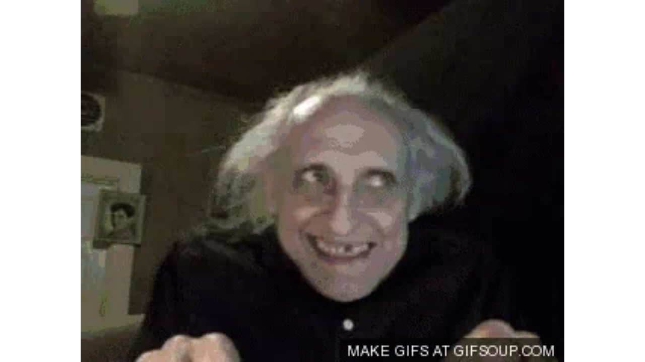

--- FILE ---
content_type: text/html
request_url: https://giphy.com/embed/lNMKSKORx3JPq
body_size: 2366
content:

<!DOCTYPE html>
<html>
    <head>
        <meta charset="utf-8" />
        <title>Feels Hell Yeah GIF - Find &amp; Share on GIPHY</title>
        
            <link rel="canonical" href="https://giphy.com/gifs/reaction-feels-asdfghjkl-lNMKSKORx3JPq" />
        
        <meta name="description" content="Discover &amp; share this Animated GIF with everyone you know. GIPHY is how you search, share, discover, and create GIFs." />
        <meta name="author" content="GIPHY" />
        <meta name="keywords" content="Animated GIFs, GIFs, Giphy" />
        <meta name="alexaVerifyID" content="HMyPJIK-pLEheM5ACWFf6xvnA2U" />
        <meta name="viewport" content="width=device-width, initial-scale=1" />
        <meta name="robots" content="noindex, noimageindex, noai, noimageai" />
        <meta property="og:url" content="https://media3.giphy.com/media/v1.Y2lkPWRkYTI0ZDUwaGI4a2x1eTZpNnZpejN3ZTBhOWR0MGo0bDZvcm9qejh1cDQzZXlkMSZlcD12MV9pbnRlcm5hbF9naWZfYnlfaWQmY3Q9Zw/lNMKSKORx3JPq/giphy.gif" />
        <meta property="og:title" content="Feels Hell Yeah GIF - Find &amp; Share on GIPHY" />
        <meta property="og:description" content="Discover &amp; share this Animated GIF with everyone you know. GIPHY is how you search, share, discover, and create GIFs." />
        <meta property="og:type" content="video.other" />
        <meta property="og:image" content="https://media3.giphy.com/media/v1.Y2lkPWRkYTI0ZDUwaGI4a2x1eTZpNnZpejN3ZTBhOWR0MGo0bDZvcm9qejh1cDQzZXlkMSZlcD12MV9pbnRlcm5hbF9naWZfYnlfaWQmY3Q9Zw/lNMKSKORx3JPq/200.gif" />
        <meta property="og:site_name" content="GIPHY" />
        <meta property="fb:app_id" content="406655189415060" />
        <meta name="twitter:card" value="player" />
        <meta name="twitter:title" value="Feels Hell Yeah GIF - Find &amp; Share on GIPHY" />
        <meta name="twitter:description" value="Discover &amp; share this Animated GIF with everyone you know. GIPHY is how you search, share, discover, and create GIFs." />
        <meta name="twitter:image" value="https://media3.giphy.com/media/v1.Y2lkPWRkYTI0ZDUwaGI4a2x1eTZpNnZpejN3ZTBhOWR0MGo0bDZvcm9qejh1cDQzZXlkMSZlcD12MV9pbnRlcm5hbF9naWZfYnlfaWQmY3Q9Zw/lNMKSKORx3JPq/giphy_s.gif" />
        <meta name="twitter:site" value="@giphy" />
        <style type="text/css">
            html,
            body {
                height: 100%;
            }

            body {
                margin: 0;
                padding: 0;
            }

            .embed {
                background: no-repeat url('https://media3.giphy.com/media/v1.Y2lkPWRkYTI0ZDUwaGI4a2x1eTZpNnZpejN3ZTBhOWR0MGo0bDZvcm9qejh1cDQzZXlkMSZlcD12MV9pbnRlcm5hbF9naWZfYnlfaWQmY3Q9Zw/lNMKSKORx3JPq/200w_s.gif') center center;
                background-size: contain;
                height: 100%;
                width: 100%;
            }
        </style>
    </head>
    <!-- Google Tag Manager -->
    <script>
        ;(function (w, d, s, l, i) {
            w[l] = w[l] || []
            w[l].push({ 'gtm.start': new Date().getTime(), event: 'gtm.js' })
            var f = d.getElementsByTagName(s)[0],
                j = d.createElement(s),
                dl = l != 'dataLayer' ? '&l=' + l : ''
            j.async = true
            j.src = 'https://www.googletagmanager.com/gtm.js?id=' + i + dl
            f.parentNode.insertBefore(j, f)
        })(window, document, 'script', 'dataLayer', 'GTM-WJSSCWX')
    </script>
    <!-- End Google Tag Manager -->

    <script async src="https://www.googletagmanager.com/gtag/js?id=G-VNYPEBL4PG"></script>

    <body>
        <!-- Google Tag Manager (noscript) -->
        <noscript
            ><iframe
                src="https://www.googletagmanager.com/ns.html?id=GTM-WJSSCWX"
                height="0"
                width="0"
                style="display: none; visibility: hidden"
            ></iframe
        ></noscript>
        <!-- End Google Tag Manager (noscript) -->

        <div class="embed"></div>
        <script>
            window.GIPHY_FE_EMBED_KEY = 'eDs1NYmCVgdHvI1x0nitWd5ClhDWMpRE'
            window.GIPHY_API_URL = 'https://api.giphy.com/v1/'
            window.GIPHY_PINGBACK_URL = 'https://pingback.giphy.com'
        </script>
        <script src="/static/dist/runtime.a9eab25a.bundle.js"></script> <script src="/static/dist/gifEmbed.80980e8d.bundle.js"></script>
        <script>
            var Giphy = Giphy || {};
            if (Giphy.renderGifEmbed) {
                Giphy.renderGifEmbed(document.querySelector('.embed'), {
                    gif: {"id": "lNMKSKORx3JPq", "title": "Feels Hell Yeah GIF", "images": {"looping": {"mp4": "https://media3.giphy.com/media/v1.Y2lkPWRkYTI0ZDUwaGI4a2x1eTZpNnZpejN3ZTBhOWR0MGo0bDZvcm9qejh1cDQzZXlkMSZlcD12MV9pbnRlcm5hbF9naWZfYnlfaWQmY3Q9Zw/lNMKSKORx3JPq/giphy-loop.mp4", "mp4_size": 1964977}, "source": {"url": "https://media3.giphy.com/media/v1.Y2lkPWRkYTI0ZDUwaGI4a2x1eTZpNnZpejN3ZTBhOWR0MGo0bDZvcm9qejh1cDQzZXlkMSZlcD12MV9pbnRlcm5hbF9naWZfYnlfaWQmY3Q9Zw/lNMKSKORx3JPq/source.gif", "width": 320, "height": 240, "size": 245334}, "downsized": {"url": "https://media3.giphy.com/media/v1.Y2lkPWRkYTI0ZDUwaGI4a2x1eTZpNnZpejN3ZTBhOWR0MGo0bDZvcm9qejh1cDQzZXlkMSZlcD12MV9pbnRlcm5hbF9naWZfYnlfaWQmY3Q9Zw/lNMKSKORx3JPq/giphy.gif", "width": 320, "height": 240, "size": 220974}, "downsized_large": {"url": "https://media3.giphy.com/media/v1.Y2lkPWRkYTI0ZDUwaGI4a2x1eTZpNnZpejN3ZTBhOWR0MGo0bDZvcm9qejh1cDQzZXlkMSZlcD12MV9pbnRlcm5hbF9naWZfYnlfaWQmY3Q9Zw/lNMKSKORx3JPq/giphy.gif", "width": 320, "height": 240, "size": 220974}, "downsized_medium": {"url": "https://media3.giphy.com/media/v1.Y2lkPWRkYTI0ZDUwaGI4a2x1eTZpNnZpejN3ZTBhOWR0MGo0bDZvcm9qejh1cDQzZXlkMSZlcD12MV9pbnRlcm5hbF9naWZfYnlfaWQmY3Q9Zw/lNMKSKORx3JPq/giphy.gif", "width": 320, "height": 240, "size": 220974}, "downsized_small": {"width": 149, "height": 112, "mp4": "https://media3.giphy.com/media/v1.Y2lkPWRkYTI0ZDUwaGI4a2x1eTZpNnZpejN3ZTBhOWR0MGo0bDZvcm9qejh1cDQzZXlkMSZlcD12MV9pbnRlcm5hbF9naWZfYnlfaWQmY3Q9Zw/lNMKSKORx3JPq/giphy-downsized-small.mp4", "mp4_size": 21765}, "downsized_still": {"url": "https://media3.giphy.com/media/v1.Y2lkPWRkYTI0ZDUwaGI4a2x1eTZpNnZpejN3ZTBhOWR0MGo0bDZvcm9qejh1cDQzZXlkMSZlcD12MV9pbnRlcm5hbF9naWZfYnlfaWQmY3Q9Zw/lNMKSKORx3JPq/giphy_s.gif", "width": 320, "height": 240, "size": 220974}, "fixed_height": {"url": "https://media3.giphy.com/media/v1.Y2lkPWRkYTI0ZDUwaGI4a2x1eTZpNnZpejN3ZTBhOWR0MGo0bDZvcm9qejh1cDQzZXlkMSZlcD12MV9pbnRlcm5hbF9naWZfYnlfaWQmY3Q9Zw/lNMKSKORx3JPq/200.gif", "width": 266, "height": 200, "size": 223467, "mp4": "https://media3.giphy.com/media/v1.Y2lkPWRkYTI0ZDUwaGI4a2x1eTZpNnZpejN3ZTBhOWR0MGo0bDZvcm9qejh1cDQzZXlkMSZlcD12MV9pbnRlcm5hbF9naWZfYnlfaWQmY3Q9Zw/lNMKSKORx3JPq/200.mp4", "mp4_size": 91806, "webp": "https://media3.giphy.com/media/v1.Y2lkPWRkYTI0ZDUwaGI4a2x1eTZpNnZpejN3ZTBhOWR0MGo0bDZvcm9qejh1cDQzZXlkMSZlcD12MV9pbnRlcm5hbF9naWZfYnlfaWQmY3Q9Zw/lNMKSKORx3JPq/200.webp", "webp_size": 106466}, "fixed_height_downsampled": {"url": "https://media3.giphy.com/media/v1.Y2lkPWRkYTI0ZDUwaGI4a2x1eTZpNnZpejN3ZTBhOWR0MGo0bDZvcm9qejh1cDQzZXlkMSZlcD12MV9pbnRlcm5hbF9naWZfYnlfaWQmY3Q9Zw/lNMKSKORx3JPq/200_d.gif", "width": 266, "height": 200, "size": 70281, "webp": "https://media3.giphy.com/media/v1.Y2lkPWRkYTI0ZDUwaGI4a2x1eTZpNnZpejN3ZTBhOWR0MGo0bDZvcm9qejh1cDQzZXlkMSZlcD12MV9pbnRlcm5hbF9naWZfYnlfaWQmY3Q9Zw/lNMKSKORx3JPq/200_d.webp", "webp_size": 50422}, "fixed_height_small": {"url": "https://media3.giphy.com/media/v1.Y2lkPWRkYTI0ZDUwaGI4a2x1eTZpNnZpejN3ZTBhOWR0MGo0bDZvcm9qejh1cDQzZXlkMSZlcD12MV9pbnRlcm5hbF9naWZfYnlfaWQmY3Q9Zw/lNMKSKORx3JPq/100.gif", "width": 134, "height": 100, "size": 80990, "mp4": "https://media3.giphy.com/media/v1.Y2lkPWRkYTI0ZDUwaGI4a2x1eTZpNnZpejN3ZTBhOWR0MGo0bDZvcm9qejh1cDQzZXlkMSZlcD12MV9pbnRlcm5hbF9naWZfYnlfaWQmY3Q9Zw/lNMKSKORx3JPq/100.mp4", "mp4_size": 19906, "webp": "https://media3.giphy.com/media/v1.Y2lkPWRkYTI0ZDUwaGI4a2x1eTZpNnZpejN3ZTBhOWR0MGo0bDZvcm9qejh1cDQzZXlkMSZlcD12MV9pbnRlcm5hbF9naWZfYnlfaWQmY3Q9Zw/lNMKSKORx3JPq/100.webp", "webp_size": 30946}, "fixed_height_small_still": {"url": "https://media3.giphy.com/media/v1.Y2lkPWRkYTI0ZDUwaGI4a2x1eTZpNnZpejN3ZTBhOWR0MGo0bDZvcm9qejh1cDQzZXlkMSZlcD12MV9pbnRlcm5hbF9naWZfYnlfaWQmY3Q9Zw/lNMKSKORx3JPq/100_s.gif", "width": 134, "height": 100, "size": 4982}, "fixed_height_still": {"url": "https://media3.giphy.com/media/v1.Y2lkPWRkYTI0ZDUwaGI4a2x1eTZpNnZpejN3ZTBhOWR0MGo0bDZvcm9qejh1cDQzZXlkMSZlcD12MV9pbnRlcm5hbF9naWZfYnlfaWQmY3Q9Zw/lNMKSKORx3JPq/200_s.gif", "width": 266, "height": 200, "size": 13033}, "fixed_width": {"url": "https://media3.giphy.com/media/v1.Y2lkPWRkYTI0ZDUwaGI4a2x1eTZpNnZpejN3ZTBhOWR0MGo0bDZvcm9qejh1cDQzZXlkMSZlcD12MV9pbnRlcm5hbF9naWZfYnlfaWQmY3Q9Zw/lNMKSKORx3JPq/200w.gif", "width": 200, "height": 150, "size": 142870, "mp4": "https://media3.giphy.com/media/v1.Y2lkPWRkYTI0ZDUwaGI4a2x1eTZpNnZpejN3ZTBhOWR0MGo0bDZvcm9qejh1cDQzZXlkMSZlcD12MV9pbnRlcm5hbF9naWZfYnlfaWQmY3Q9Zw/lNMKSKORx3JPq/200w.mp4", "mp4_size": 48079, "webp": "https://media3.giphy.com/media/v1.Y2lkPWRkYTI0ZDUwaGI4a2x1eTZpNnZpejN3ZTBhOWR0MGo0bDZvcm9qejh1cDQzZXlkMSZlcD12MV9pbnRlcm5hbF9naWZfYnlfaWQmY3Q9Zw/lNMKSKORx3JPq/200w.webp", "webp_size": 55608}, "fixed_width_downsampled": {"url": "https://media3.giphy.com/media/v1.Y2lkPWRkYTI0ZDUwaGI4a2x1eTZpNnZpejN3ZTBhOWR0MGo0bDZvcm9qejh1cDQzZXlkMSZlcD12MV9pbnRlcm5hbF9naWZfYnlfaWQmY3Q9Zw/lNMKSKORx3JPq/200w_d.gif", "width": 200, "height": 150, "size": 44966, "webp": "https://media3.giphy.com/media/v1.Y2lkPWRkYTI0ZDUwaGI4a2x1eTZpNnZpejN3ZTBhOWR0MGo0bDZvcm9qejh1cDQzZXlkMSZlcD12MV9pbnRlcm5hbF9naWZfYnlfaWQmY3Q9Zw/lNMKSKORx3JPq/200w_d.webp", "webp_size": 30788}, "fixed_width_small": {"url": "https://media3.giphy.com/media/v1.Y2lkPWRkYTI0ZDUwaGI4a2x1eTZpNnZpejN3ZTBhOWR0MGo0bDZvcm9qejh1cDQzZXlkMSZlcD12MV9pbnRlcm5hbF9naWZfYnlfaWQmY3Q9Zw/lNMKSKORx3JPq/100w.gif", "width": 100, "height": 76, "size": 52999, "mp4": "https://media3.giphy.com/media/v1.Y2lkPWRkYTI0ZDUwaGI4a2x1eTZpNnZpejN3ZTBhOWR0MGo0bDZvcm9qejh1cDQzZXlkMSZlcD12MV9pbnRlcm5hbF9naWZfYnlfaWQmY3Q9Zw/lNMKSKORx3JPq/100w.mp4", "mp4_size": 12917, "webp": "https://media3.giphy.com/media/v1.Y2lkPWRkYTI0ZDUwaGI4a2x1eTZpNnZpejN3ZTBhOWR0MGo0bDZvcm9qejh1cDQzZXlkMSZlcD12MV9pbnRlcm5hbF9naWZfYnlfaWQmY3Q9Zw/lNMKSKORx3JPq/100w.webp", "webp_size": 21386}, "fixed_width_small_still": {"url": "https://media3.giphy.com/media/v1.Y2lkPWRkYTI0ZDUwaGI4a2x1eTZpNnZpejN3ZTBhOWR0MGo0bDZvcm9qejh1cDQzZXlkMSZlcD12MV9pbnRlcm5hbF9naWZfYnlfaWQmY3Q9Zw/lNMKSKORx3JPq/100w_s.gif", "width": 100, "height": 76, "size": 3578}, "fixed_width_still": {"url": "https://media3.giphy.com/media/v1.Y2lkPWRkYTI0ZDUwaGI4a2x1eTZpNnZpejN3ZTBhOWR0MGo0bDZvcm9qejh1cDQzZXlkMSZlcD12MV9pbnRlcm5hbF9naWZfYnlfaWQmY3Q9Zw/lNMKSKORx3JPq/200w_s.gif", "width": 200, "height": 150, "size": 8503}, "original": {"url": "https://media3.giphy.com/media/v1.Y2lkPWRkYTI0ZDUwaGI4a2x1eTZpNnZpejN3ZTBhOWR0MGo0bDZvcm9qejh1cDQzZXlkMSZlcD12MV9pbnRlcm5hbF9naWZfYnlfaWQmY3Q9Zw/lNMKSKORx3JPq/giphy.gif", "width": 320, "height": 240, "size": 220974, "frames": 20, "hash": "ba737e594e8a334a6d76fc4aa4594008", "mp4": "https://media3.giphy.com/media/v1.Y2lkPWRkYTI0ZDUwaGI4a2x1eTZpNnZpejN3ZTBhOWR0MGo0bDZvcm9qejh1cDQzZXlkMSZlcD12MV9pbnRlcm5hbF9naWZfYnlfaWQmY3Q9Zw/lNMKSKORx3JPq/giphy.mp4", "mp4_size": 166522, "webp": "https://media3.giphy.com/media/v1.Y2lkPWRkYTI0ZDUwaGI4a2x1eTZpNnZpejN3ZTBhOWR0MGo0bDZvcm9qejh1cDQzZXlkMSZlcD12MV9pbnRlcm5hbF9naWZfYnlfaWQmY3Q9Zw/lNMKSKORx3JPq/giphy.webp", "webp_size": 154822}, "original_mp4": {"width": 320, "height": 240, "mp4": "https://media3.giphy.com/media/v1.Y2lkPWRkYTI0ZDUwaGI4a2x1eTZpNnZpejN3ZTBhOWR0MGo0bDZvcm9qejh1cDQzZXlkMSZlcD12MV9pbnRlcm5hbF9naWZfYnlfaWQmY3Q9Zw/lNMKSKORx3JPq/giphy.mp4", "mp4_size": 166522}, "original_still": {"url": "https://media3.giphy.com/media/v1.Y2lkPWRkYTI0ZDUwaGI4a2x1eTZpNnZpejN3ZTBhOWR0MGo0bDZvcm9qejh1cDQzZXlkMSZlcD12MV9pbnRlcm5hbF9naWZfYnlfaWQmY3Q9Zw/lNMKSKORx3JPq/giphy_s.gif", "width": 320, "height": 240, "size": 12496}, "preview": {"width": 149, "height": 112, "mp4": "https://media3.giphy.com/media/v1.Y2lkPWRkYTI0ZDUwaGI4a2x1eTZpNnZpejN3ZTBhOWR0MGo0bDZvcm9qejh1cDQzZXlkMSZlcD12MV9pbnRlcm5hbF9naWZfYnlfaWQmY3Q9Zw/lNMKSKORx3JPq/giphy-preview.mp4", "mp4_size": 20601}, "preview_gif": {"url": "https://media3.giphy.com/media/v1.Y2lkPWRkYTI0ZDUwaGI4a2x1eTZpNnZpejN3ZTBhOWR0MGo0bDZvcm9qejh1cDQzZXlkMSZlcD12MV9pbnRlcm5hbF9naWZfYnlfaWQmY3Q9Zw/lNMKSKORx3JPq/giphy-preview.gif", "width": 100, "height": 76, "size": 48609}, "preview_webp": {"url": "https://media3.giphy.com/media/v1.Y2lkPWRkYTI0ZDUwaGI4a2x1eTZpNnZpejN3ZTBhOWR0MGo0bDZvcm9qejh1cDQzZXlkMSZlcD12MV9pbnRlcm5hbF9naWZfYnlfaWQmY3Q9Zw/lNMKSKORx3JPq/100w.webp", "width": 100, "height": 76, "size": 21386}}, "is_video": false, "tags": [], "cta": {"text": "", "link": ""}, "featured_tags": [], "embed_url": "https://giphy.com/embed/lNMKSKORx3JPq", "relative_url": "/gifs/reaction-feels-asdfghjkl-lNMKSKORx3JPq", "type": "gif", "index_id": 13072323, "slug": "reaction-feels-asdfghjkl-lNMKSKORx3JPq", "url": "https://giphy.com/gifs/reaction-feels-asdfghjkl-lNMKSKORx3JPq", "short_url": null, "bitly_url": null, "username": "", "rating": "pg", "source_image_url": null, "source_post_url": "http://wifflegif.com", "source_content_url": null, "source_tld": "wifflegif.com", "source_domain": null, "source_caption": null, "source_body": null, "has_attribution": false, "is_hidden": false, "is_removed": false, "is_community": false, "is_anonymous": false, "is_featured": false, "is_realtime": false, "is_indexable": null, "is_sticker": false, "is_preserve_size": null, "is_trending": false, "gps_no_trend": false, "create_datetime": null, "update_datetime": null, "trending_datetime": null, "external_media": null, "import_type": null, "user": null, "alt_text": ""},
                    autoPlay: "",
                    hideVideo: false,
                    isTwitter: false,
                    trackingQueryString: 'utm_source=iframe&utm_medium=embed&utm_campaign=Embeds&utm_term='
                })
            }
        </script>
    </body>
</html>
